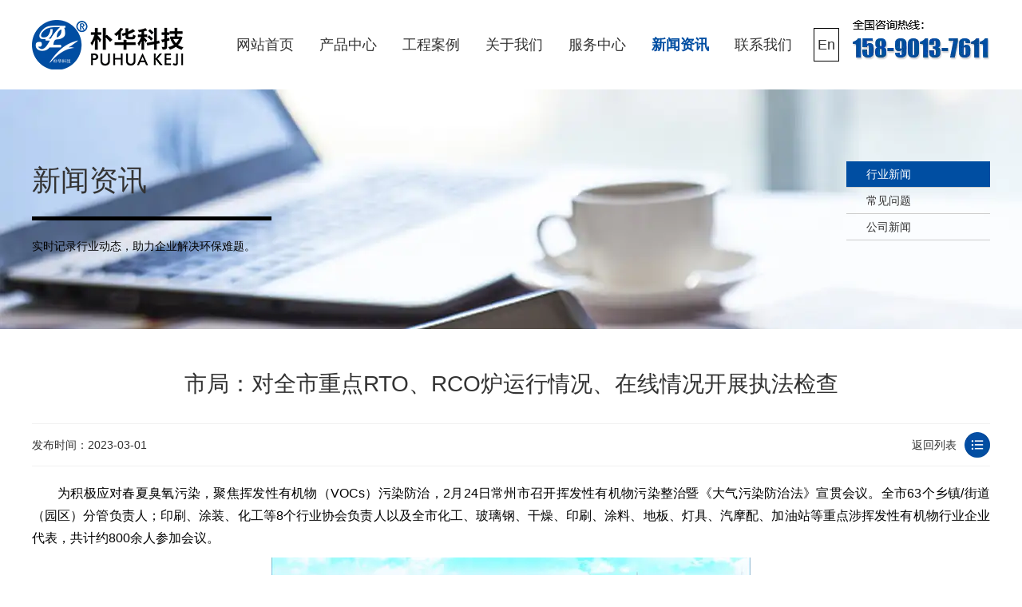

--- FILE ---
content_type: text/html; charset=utf-8
request_url: https://www.zzphkj.com/Industry-news/2773.html
body_size: 7599
content:
<!DOCTYPE html> 
<html xmlns="http://www.w3.org/1999/xhtml">

<head>
    <meta http-equiv="Content-Type" content="text/html; charset=cn" />
    <title>市局：对全市重点RTO、RCO炉运行情况、在线情况开展执法检查-郑州朴华科技</title>
    <meta name="keywords" content="RTO,RCO,执法检查" />
    <meta name="description" content="为积极应对春夏臭氧污染，聚焦挥发性有机物（VOCs）污染防治，2月24日常州市召开挥发性有机物污染整治暨《大气污染防治法》宣贯会议。全市63个乡镇/街道（园区）分管负责人；印刷、涂装、化工等8个行业协会负责人以及全市化工、玻璃钢、干燥、印刷、涂料、地板、灯具、汽摩配、加油站等重点涉挥发性有机物行业企业代表，共计" />
    <link rel="stylesheet" href="/css/animate.css">
    <link rel="stylesheet" href="/css/reset.css">
    <link rel="stylesheet" href="/css/style.css">
            <!--全平台favicon-->
    <link rel="icon" type="image/png" href="/favicon-96x96.png" sizes="96x96" />
    <link rel="icon" type="image/svg+xml" href="/favicon.svg" />
    <link rel="shortcut icon" href="/favicon.ico" />
    <link rel="apple-touch-icon" sizes="180x180" href="/apple-touch-icon.png" />
    <meta name="apple-mobile-web-app-title" content="朴华科技" />
    <link rel="manifest" href="/site.webmanifest" />
    <!--全平台favicon-->
    <script src="/js/jquery-2.1.1.min.js" type="text/javascript" charset="utf-8"></script>
    <script src="/js/jquery.SuperSlide.2.1.3.js" type="text/javascript" charset="utf-8"></script>
    <!--
    <script type="text/javascript">
        if (window.location.toString().indexOf('pref=padindex') != -1) { } else { if (/AppleWebKit.*Mobile/i.test(navigator.userAgent) || (/MIDP|SymbianOS|NOKIA|SAMSUNG|LG|NEC|TCL|Alcatel|BIRD|DBTEL|Dopod|PHILIPS|HAIER|LENOVO|MOT-|Nokia|SonyEricsson|SIE-|Amoi|ZTE/.test(navigator.userAgent))) { if (window.location.href.indexOf("?mobile") < 0) { try { if (/Android|Windows Phone|webOS|iPhone|iPod|BlackBerry/i.test(navigator.userAgent)) { window.location.href = "{dede:global.cfg_wap/}" + location.pathname + location.search; } else if (/iPad/i.test(navigator.userAgent)) { } else { } } catch (e) { } } } }
    </script>
    -->
</head>

<body>
    <!--百度统计-->
<script>
    var _hmt = _hmt || [];
    (function () {
        var hm = document.createElement("script");
        hm.src = "https://hm.baidu.com/hm.js?375a1c16258d720effc5eddfca214567";
        var s = document.getElementsByTagName("script")[0];
        s.parentNode.insertBefore(hm, s);
    })();
</script>

<!--自动推送-->
<script>
    (function () {
        var bp = document.createElement('script');
        var curProtocol = window.location.protocol.split(':')[0];
        if (curProtocol === 'https') {
            bp.src = 'https://zz.bdstatic.com/linksubmit/push.js';
        } else {
            bp.src = 'http://push.zhanzhang.baidu.com/push.js';
        }
        var s = document.getElementsByTagName("script")[0];
        s.parentNode.insertBefore(bp, s);
    })();
</script>
<!--ttzz-->
<script>
    (function () {
        var el = document.createElement("script");
        el.src = "https://lf1-cdn-tos.bytegoofy.com/goofy/ttzz/push.js?c961c91f46ecab89c3da1e96ec69ad28b12518ca4f2a49fb416cc1675da3996cfd9a9dcb5ced4d7780eb6f3bbd089073c2a6d54440560d63862bbf4ec01bba3a";
        el.id = "ttzz";
        var s = document.getElementsByTagName("script")[0];
        s.parentNode.insertBefore(el, s);
    })(window)
</script>

<!--头部-->
<div class="header w1200 clear wrap">
    <h1><a href="https://www.zzphkj.com" title="郑州朴华科技"><img class="fl" src="/images/logo.webp" alt="郑州朴华科技"></a></h1>
    <ul class="nav fl clear">
        <li><a  href="https://www.zzphkj.com"
                title="网站首页">网站首页</a></li>
        
        <li>
            <a  href="/product/"
                title="产品中心">产品中心</a>
            <ul class="hid-nav">
                
                <li><a href='/fqcl/' title="废气处理设备">废气处理设备</a></li>
                
                <li><a href='/gycc/' title="工业除尘设备">工业除尘设备</a></li>
                
                <li><a href='/tltx/' title="脱硫脱硝设备">脱硫脱硝设备</a></li>
                
                <li><a href='/wscl/' title="污水处理设备">污水处理设备</a></li>
                
                <li><a href='/cppt/' title="产品配套设备">产品配套设备</a></li>
                
                <li><a href='/gfcl/' title="固废处理设备">固废处理设备</a></li>
                
            </ul>
        </li>
        
        <li>
            <a  href="/case/"
                title="工程案例">工程案例</a>
            <ul class="hid-nav">
                
            </ul>
        </li>
        
        <li>
            <a  href="/about/"
                title="关于我们">关于我们</a>
            <ul class="hid-nav">
                
            </ul>
        </li>
        
        <li>
            <a  href="/service/"
                title="服务中心">服务中心</a>
            <ul class="hid-nav">
                
            </ul>
        </li>
        
        <li>
            <a class="this"  href="/news/"
                title="新闻资讯">新闻资讯</a>
            <ul class="hid-nav">
                
                <li><a href='/Industry-news/' title="行业新闻">行业新闻</a></li>
                
                <li><a href='/question/' title="常见问题">常见问题</a></li>
                
                <li><a href='/gsxw/' title="公司新闻">公司新闻</a></li>
                
            </ul>
        </li>
        
        <li>
            <a  href="/contact/"
                title="联系我们">联系我们</a>
            <ul class="hid-nav">
                
            </ul>
        </li>
        
        <li>
            <a href="https://www.puhuaenv.com/" title="联系我们" style="
    outline: 1px solid #000000;
    outline-offset: -11px;
    border-radius: 37px;
">En</a>
            <ul class="hid-nav">
                
            </ul>
        </li>
    </ul>
    <div class="top-tel fr">
        <img src="/images/tel-ph.webp" alt="15890137611">
    </div>
</div>
    <!-- /header -->
    <div class="sub-banner new-banner">
        <div class="w1200 clear">
            <div class="fl">
                <h4>新闻资讯</h4>
                <p>实时记录行业动态，助力企业解决环保难题。</p>
            </div>
            <ul class="clear fr">
                
                <li><a class="thisOn"  href='/Industry-news/' title="行业新闻">行业新闻</a></li>
                
                <li><a  href='/question/' title="常见问题">常见问题</a></li>
                
                <li><a  href='/gsxw/' title="公司新闻">公司新闻</a></li>
                
            </ul>
        </div>
    </div>
    <div class="container new-container w1200 clear">
        <h1>市局：对全市重点RTO、RCO炉运行情况、在线情况开展执法检查</h1>
        <div class="new-con-nav">
            <span>发布时间：2023-03-01</span>
            <a href="/Industry-news/" title="返回列表">返回列表</a>
        </div>
        <div class="new-cons clear">
            <p>为积极应对春夏臭氧污染，聚焦挥发性有机物（VOCs）污染防治，2月24日常州市召开挥发性有机物污染整治暨《大气污染防治法》宣贯会议。全市63个乡镇/街道（园区）分管负责人；印刷、涂装、化工等8个行业协会负责人以及全市化工、玻璃钢、干燥、印刷、涂料、地板、灯具、汽摩配、加油站等重点涉挥发性有机物行业企业代表，共计约800余人参加会议。</p><p style="text-align: center;"><img src="/static/upload/image/20230301/1677657220930605.webp" title="RTO、RCO炉运行情况、在线情况开展执法检查" alt="RTO、RCO炉运行情况、在线情况开展执法检查" _propertydelete="width,height,style" style="" vspace="0" border="0"/></p><p style="text-align: center;"><img src="/static/upload/image/20230301/1677657226644424.webp" title="挥发性有机物污染整治暨《大气污染防治法》宣贯会议" alt="挥发性有机物污染整治暨《大气污染防治法》宣贯会议" _propertydelete="width,height,style" style="" vspace="0" border="0"/></p><h3 style="line-height: 2em;"><strong>会议指出近期将重点组织开展以下几项专项行动：</strong></h3><p>一是储罐专项整治专项行动，对全市重点涉VOCs储罐密闭、呼吸阀等开展专项检查；</p><p>二是车船有机物装卸专项行动，对长江、内河VOCs物料转运储存开展重点排查；</p><p>三是废气焚烧装置检查专项行动，对全市重点<a href="https://www.zzphkj.com/fqcl/6.html">RTO</a>、<a href="https://www.zzphkj.com/fqcl/2.html">RCO</a>炉运行情况、在线情况开展执法检查；</p><p>四是加油站油气回收检查专项行动，对全市重点区域加油站开展集中排查；</p><p>五是活性炭使用、更换专项行动，重点查处“劣质”“不换”等违法行为；</p><p>六是废气无组织收集排查专项行动，针对重点园区和重点集群开展VOCs无组织排放全面排查。</p><h3 style="line-height: 2em;"><strong>会议具体内容如下：</strong></h3><p>会议播放了挥发性有机物污染防治及《大气污染防治法》解读宣传视频片，重点介绍了挥发性有机物来源、危害及污染防治方面的基本知识，并对《大气污染防治法》有关内容进行了详细宣贯。</p><p>市生态环境综合行政执法局主要领导以近年来我市涉VOCs违法排污典型案例为主题，以案说法、以案为鉴，督促各类企业进一步提高挥发性有机物污染防治水平。部规划院专家围绕挥发性有机物排放关键环节排查与管控技术，结合在我市现场帮扶指导中发现的相关情况，从有机液体储罐、装卸、敞开液面等10个重点环节，介绍了企业在VOCs排放管理方面的常见问题和对应解决方法。市生态监控中心针对加油站领域介绍了VOCs污染防治工作要点。汽摩配、玻璃钢、储罐仓储、地板制造等4位行业协会和企业家代表围绕本领域的VOCs污染治理工作开展情况进行了交流发言。</p><p style="text-align: center;"><img src="/static/upload/image/20230301/1677657243120014.webp" title="挥发性有机物污染整治暨《大气污染防治法》宣贯会议" alt="挥发性有机物污染整治暨《大气污染防治法》宣贯会议" _propertydelete="width,height,style" style="" vspace="0" border="0"/></p><p>会上，市生态环境局分管领导明确指出当前工作中，特别是VOCs污染防治工作中仍存在的明显差距和不足，并就下一步的工作进行了安排和部署，提出了具体的工作要求和奋斗目标。</p><p>会议强调，要强化责任担当，加快形成“部门给力、乡镇合力、协会助力、企业发力”的大气污染防治全民共治格局。要正视问题短板，针对VOCs治理源头控制不到位、污染治理不到位、规范管理不到位、监管能力建设不到位等问题，加快推动逐一整改。</p><h3 style="line-height: 2em;"><strong>近期将重点组织开展以下几项专项行动：</strong></h3><p>一是储罐专项整治专项行动，对全市重点涉VOCs储罐密闭、呼吸阀等开展专项检查；</p><p>二是车船有机物装卸专项行动，对长江、内河VOCs物料转运储存开展重点排查；</p><p>三是废气焚烧装置检查专项行动，对全市重点RTO、RCO炉运行情况、在线情况开展执法检查；</p><p>四是加油站油气回收检查专项行动，对全市重点区域加油站开展集中排查；</p><p>五是活性炭使用、更换专项行动，重点查处“劣质”“不换”等违法行为；</p><p>六是废气无组织收集排查专项行动，针对重点园区和重点集群开展VOCs无组织排放全面排查。</p>
            <div style="display:inline-block; margin:0 auto;">
                <img src="/images/p202500.webp"/>
                <img src="/images/p202501.webp"/>
                <img src="/images/p202502.webp"/>
                <img src="/images/p202503.webp"/>
                <img src="/images/p202504.webp"/>
                <img src="/images/p202505.webp"/>
            </div>
            <div class="books" style="margin: 20px auto">
                标签：
                
                <a title="RTO" href="/Industry-news/?tag=RTO"><strong>RTO</strong></a>
                
                <a title="RCO" href="/Industry-news/?tag=RCO"><strong>RCO</strong></a>
                
                <a title="执法检查" href="/Industry-news/?tag=%E6%89%A7%E6%B3%95%E6%A3%80%E6%9F%A5"><strong>执法检查</strong></a>
                
            </div>
            <ul class="pre-next clear">
                <li><a href="/Industry-news/2772.html">一体化污水处理设备工艺流程</a></li>
                <li><a href="/Industry-news/2775.html">2022年VOCs减排控制行业发展评述和2023年发展展望</a></li>
            </ul>
            <a class="zx-btn" href="http://p.qiao.baidu.com/cps/chat?siteId=4889751&userId=5677738&siteToken=4970e99234ff81897269665c3b73594c" target="_blank" title="在线咨询"><img src="/images/zx-button.webp" alt="在线咨询"></a>
        </div>
        <div class="flag-c">『最新资讯』</div>
        <div class="flag-c-newBox">
            <ul class="clear">
                
                <li><a href="/Industry-news/3825.html" title="铸造车间中频炉布袋除尘器高温烟气处理方案">铸造车间中频炉布袋除尘器高温烟气处理方案</a></li>
                
                <li><a href="/Industry-news/3824.html" title="危废暂存间的好处有哪些？企业必知的十大优势解析">危废暂存间的好处有哪些？企业必知的十大优势解析</a></li>
                
                <li><a href="/Industry-news/3823.html" title="矿山破碎筛分系统布袋除尘器布置方案全解析：高效除尘与系统设计指南">矿山破碎筛分系统布袋除尘器布置方案全解析：高效除尘与系统设计指南</a></li>
                
                <li><a href="/Industry-news/3822.html" title="脉冲布袋除尘器价格、型号及选型指南（2026年最新版）">脉冲布袋除尘器价格、型号及选型指南（2026年最新版）</a></li>
                
                <li><a href="/Industry-news/3821.html" title="河南布袋除尘器生产厂家有哪些？2026年专业选购指南与优质厂家盘点">河南布袋除尘器生产厂家有哪些？2026年专业选购指南与优质厂家盘点</a></li>
                
                <li><a href="/Industry-news/3820.html" title="如何挑选好的危废暂存间？企业合规建设与管理全指南">如何挑选好的危废暂存间？企业合规建设与管理全指南</a></li>
                
                <li><a href="/Industry-news/3819.html" title="河南企业如何挑选优秀的危废暂存间生产厂家？四大核心标准指南">河南企业如何挑选优秀的危废暂存间生产厂家？四大核心标准指南</a></li>
                
                <li><a href="/Industry-news/3818.html" title="河南危废暂存间生产厂家盘点：合规要求与优质企业推荐">河南危废暂存间生产厂家盘点：合规要求与优质企业推荐</a></li>
                
                <li><a href="/Industry-news/3817.html" title="光氧催化设备在VOCs治理系统中的协同作用深度解析">光氧催化设备在VOCs治理系统中的协同作用深度解析</a></li>
                
                <li><a href="/Industry-news/3816.html" title="除尘、脱硫、脱硝及污水处理设备选型实用指南">除尘、脱硫、脱硝及污水处理设备选型实用指南</a></li>
                
            </ul>
        </div>
        <div class="flag-c" style="margin-top: 50px;">『推荐产品』</div>
        <div class="flag-c-proBox clear">
            
            <dl class="clear">
                <a href="/fqcl/2.html" title="活性炭+催化燃烧设备(RCO)">
                    <dt><img src="/uploads/211027/2-21102G0151H55.webp" alt="活性炭+催化燃烧设备(RCO)"></dt>
                    <dd>
                        <h2>活性炭+催化燃烧设备(RCO)</h2>
                        <p>朴华科技设计生产的活性炭+蓄热式催化燃烧（RCO）设备是利用活性炭模块对挥发性有机废气（VOCs）进行吸附收集、压缩、提高浓度，然后把高···……</p>
                    </dd>
                </a>
            </dl>
            
            <dl class="clear">
                <a href="/fqcl/5.html" title="沸石转轮+催化燃烧设备(RCO)">
                    <dt><img src="/uploads/200909/2-200Z9110IG01.webp" alt="沸石转轮+催化燃烧设备(RCO)"></dt>
                    <dd>
                        <h2>沸石转轮+催化燃烧设备(RCO)</h2>
                        <p>沸石转轮+RCO催化燃烧设备是目前有机废气处理领域应用较为实用的一种工艺。采用吸附－脱附－冷却三项连续程序，边吸附边脱附。沸石转轮先对有···……</p>
                    </dd>
                </a>
            </dl>
            
            <dl class="clear">
                <a href="/fqcl/6.html" title="蓄热式燃烧分解设备(RTO)">
                    <dt><img src="/static/upload/image/20211116/1637049306947866.webp" alt="蓄热式燃烧分解设备(RTO)"></dt>
                    <dd>
                        <h2>蓄热式燃烧分解设备(RTO)</h2>
                        <p>郑州朴华科技设计生产的蓄热式焚烧系统（RTO）是一种有机废气处理设备，与传统的催化燃烧、直燃式热氧化炉（TO）相比，蓄热式焚烧系统（RT···……</p>
                    </dd>
                </a>
            </dl>
            
        </div>
    </div>
    <!--商桥图片大小-->
<style type="text/css">
    #newBridge .nb-customer-icon-style .nb-icon-inner-wrap{
        width: 150px;
        height: 300px;
    }
</style>
<!--底部-->
<div class="f_bj">
    <div class="footer w1200">
        <div class="ft_lx">
            <ul>
                <li><span>地　址</span>
                    <p>河南郑州国家高新技术产业开发区</p>
                </li>
                <li><span>联系电话</span>
                    <p>服务热线：158-9013-7611</p>
                </li>
                <li><span>联系邮箱</span>
                    <p>邮箱： zzphkj@163.com</p>
                </li>
            </ul>
        </div>
        <div class="f_nav">
            <ul>
                <li>
                    <i>废气处理设备</i>
                    <span>
                        
                        <a href="/fqcl/2644.html" title="沸石固定床+催化燃烧设备（RCO）">沸石固定床+催化燃烧设备（RCO）</a>
                        
                        <a href="/fqcl/2630.html" title="树脂吸脱附+冷凝回收设备">树脂吸脱附+冷凝回收设备</a>
                        
                        <a href="/fqcl/2269.html" title="餐饮油烟净化器">餐饮油烟净化器</a>
                        
                        <a href="/fqcl/2268.html" title="湿式静电油烟预过滤装置">湿式静电油烟预过滤装置</a>
                        
                        <a href="/fqcl/2.html" title="活性炭+催化燃烧设备(RCO)">活性炭+催化燃烧设备(RCO)</a>
                        
                        <a href="/fqcl/4.html" title="工业静电式油烟净化器">工业静电式油烟净化器</a>
                        
                    </span>
                </li>
                <li>
                    <i>工业除尘设备</i>
                    <span>
                        
                        <a href="/gycc/3457.html" title="破碎生产线除尘器">破碎生产线除尘器</a>
                        
                        <a href="/gycc/11.html" title="分室脉冲滤筒除尘器">分室脉冲滤筒除尘器</a>
                        
                        <a href="/gycc/15.html" title="生物质锅炉除尘器">生物质锅炉除尘器</a>
                        
                        <a href="/gycc/14.html" title="气箱脉冲袋式除尘器">气箱脉冲袋式除尘器</a>
                        
                        <a href="/gycc/12.html" title="分室脉冲布袋除尘器">分室脉冲布袋除尘器</a>
                        
                        <a href="/gycc/8.html" title="单机脉冲滤筒除尘器">单机脉冲滤筒除尘器</a>
                        
                    </span>
                </li>
                <li>
                    <i>脱硫脱硝设备</i>
                    <span>
                        
                        <a href="/tltx/20.html" title="SCR脱硝工艺">SCR脱硝工艺</a>
                        
                        <a href="/tltx/22.html" title="石灰石-石膏法脱硫工艺">石灰石-石膏法脱硫工艺</a>
                        
                        <a href="/tltx/21.html" title="双碱法脱硫工艺">双碱法脱硫工艺</a>
                        
                        <a href="/tltx/19.html" title="SNCR脱硝工艺">SNCR脱硝工艺</a>
                        
                        <a href="/tltx/18.html" title="脱硫塔">脱硫塔</a>
                        
                    </span>
                </li>
                <!-- <li>
                    <i>关于我们</i>
                    <span>
                        <a href="/about/" title="关于朴华">关于朴华</a>
                        <a href="/contact/" title="联系朴华">联系朴华</a>
                        <a href="/about/#ryzz" title="荣誉资质">荣誉资质</a>
                        <a href="/about/#hzhb" title="合作伙伴">合作伙伴</a>
                        <a href="/case/" title="工程案例">工程案例</a>
                    </span>
                </li> -->
                <li>
                    <i>污水处理设备</i>
                    <span>
                        
                        <a href="/wscl/2643.html" title="集装箱式生活污水处理设备">集装箱式生活污水处理设备</a>
                        
                        <a href="/wscl/2642.html" title="智慧型MBR污水处理设备">智慧型MBR污水处理设备</a>
                        
                        <a href="/wscl/2633.html" title="一体化污水处理设备">一体化污水处理设备</a>
                        
                        <a href="/wscl/2547.html" title="餐饮废水处理设备">餐饮废水处理设备</a>
                        
                        <a href="/wscl/24.html" title="地埋式污水处理设备">地埋式污水处理设备</a>
                        
                        <a href="/wscl/23.html" title="循环水净化设备">循环水净化设备</a>
                        
                    </span>
                </li>
            </ul>
            <h3>
                <i style=" padding-right:70px;"><img alt="朴华科技抖音" src="/images/douyin.webp"><span>抖音观看现场案例</span></i>
                <i><img alt="扫码添加微信" src="/images/geren.webp"><span>扫码联系微信客服</span></i>
            </h3>
        </div>
        <div class="row">
            <p>&copy;&nbsp;版权所有：郑州朴华科技有限公司<span>备案号：<a rel="nofollow" href="https://beian.miit.gov.cn/"
                        target="_blank">豫ICP备09041880号-2</a></span>
                <span>营业执照：</span><a href="https://www.zzphkj.com/images/yyzz.webp" target="_blank" title="营业执照">
                    郑州朴华科技有限公司 </a><a href="https://www.zzphkj.com/sitemap.xml" target="_blank" title="网站地图">
                    网站地图 </a></span>
            </p>
        </div>
    </div>
</div>
<!--tt客服开始--> 
 <script src='https://w1022.ttkefu.com/k/?fid=1I8DAC7' charset=utf-8></script><div style='display:none;'></div> 
 <!--tt客服结束--> 
<script src="/js/wow.min.js" type="text/javascript" charset="utf-8"></script>
<script>
    if (!(/msie [6|7|8|9]/i.test(navigator.userAgent))) {

        new WOW().init();

    };
</script>

<!--360自动收录
<script>
    (function () {
        var src = "https://jspassport.ssl.qhimg.com/11.0.1.js?d182b3f28525f2db83acfaaf6e696dba";
        document.write('<script src="' + src + '" id="sozz"><\/script>');
    })();
</script>
-->
<!-- <script type="text/javascript">
    $(document).bind("contextmenu", function () { return false; }); //禁止右键
    document.oncontextmenu = function () { return false; };
    document.onkeydown = function () {
        if (window.event && window.event.keyCode == 123) {
            event.keyCode = 0;
            event.returnValue = false;
            return false;
        }
    }; //禁止F12
</script> -->
<!--禁止360浏览器类型的插件-->
<!-- <script language="javascript">
    function click() {
        return false;
    }

    function click1() { if (event.button == 2) { return false; } }

    function CtrlKeyDown() {
        if (event.keyCode == 67 && event.ctrlKey) {
            clipboardData.setData('text', '');
            return false;
        }
    }
    document.onkeydown = CtrlKeyDown;
    document.onselectstart = click;
    document.onmousedown = click1;

    if (window.Event)
        document.captureEvents(Event.MOUSEUP);

    function nocontextmenu() {
        event.cancelBubble = true
        event.returnValue = false;
        return false;
    }

    function norightclick(e) {
        if (window.Event) {
            if (e.which == 2 || e.which == 3)
                return false;
        } else if (event.button == 2 || event.button == 3) {
            event.cancelBubble = true;
            event.returnValue = false;
            return false;
        }
    }
    document.oncontextmenu = nocontextmenu; // for IE5+ 
    document.onmousedown = norightclick; // for all others
</script> -->
    <!-- /footer -->
</body>

</html>